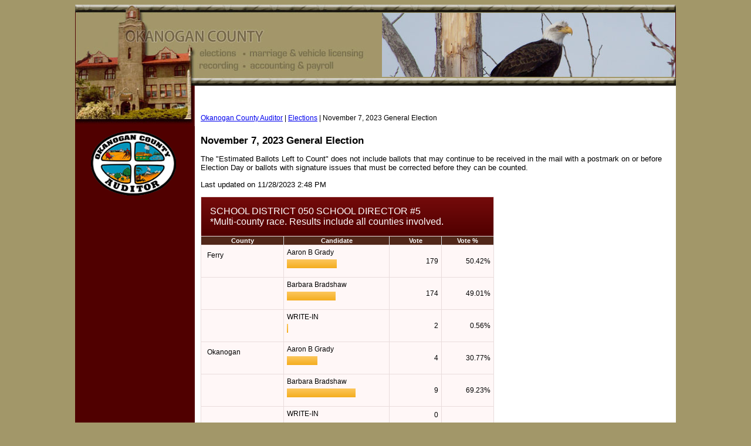

--- FILE ---
content_type: text/html
request_url: https://results.vote.wa.gov/results/20231107/okanogan/breakdown-127354.html
body_size: 1093
content:
<!DOCTYPE html PUBLIC "-//W3C//DTD HTML 4.01 Transitional//EN" "http://www.w3.org/TR/html4/loose.dtd"><html xmlns="http://www.w3.org/1999/xhtml"><head><title>Okanogan County November 7, 2023 General Election</title><link rel="stylesheet" href="css/results.css" /><link rel="stylesheet" href="css/style.css" /><script type="text/javascript" src="/js/ga.js"></script></head><body><table border="0" width="1024px" cellspacing="0" cellpadding="0" align="center"><tr><td class="header" width="100%" colspan="3" valign="top"><div class="bannerRotator"><img src="images/bannerpic1.jpg" /></div></td></tr></table><!-- Main Menu Links section --><!-- End Main Menu Links --><table cellpadding="0" cellspacing="0" width="1024px" align="center"><tr><td class="header2" bgcolor="#500000" valign="top"><div class="logo"></div><table cellpadding="0" cellspacing="0" width="198px"><tr><td><div class="leftNavigation"></div></td></tr></table></td><td valign="top" bgcolor="#ffffff" style="padding: 10px;"><div style="padding-top: 10px; font-family: Arial, Helvetica, sans-serif; font-size: x-small;"></div><br /><div align="left" style="font-family: Arial, Helvetica, sans-serif; font-size: 10pt;"><div id="bc"><a href="https://wei.sos.wa.gov/county/okanogan/en/pages/default.aspx">Okanogan County Auditor</a> | <a href="https://wei.sos.wa.gov/county/okanogan/en/elections/Pages/default.aspx"> Elections</a> | November 7, 2023 General Election </div><h1> November 7, 2023 General Election</h1><p>The "Estimated Ballots Left to Count" does not include ballots that may continue to be received in the mail with a postmark on or before Election Day or ballots with signature issues that must be corrected before they can be counted.</p><p>Last updated on 11/28/2023 2:48 PM</p><div id="OSOSResults"><table><tr class="RaceName"><td colspan="4">SCHOOL DISTRICT 050 SCHOOL DIRECTOR #5<br /><span class="small">*Multi-county race. Results include all counties involved.</span></td></tr><tr><th>County</th><th>Candidate</th><th>Vote</th><th>Vote %</th></tr><tr><td class="CountyName">Ferry</td><td><div class="CandidateName2">Aaron B Grady</div><div class="CandidateParty"></div><div class="CandidateGraph" style="width:50%;"></div></td><td class="CandidateVotes">179</td><td class="CandidatePercentage">50.42%</td></tr><tr><td class="CountyName"></td><td><div class="CandidateName2">Barbara Bradshaw</div><div class="CandidateParty"></div><div class="CandidateGraph" style="width:49%;"></div></td><td class="CandidateVotes">174</td><td class="CandidatePercentage">49.01%</td></tr><tr><td class="CountyName"></td><td><div class="CandidateName2">WRITE-IN</div><div class="CandidateParty"></div><div class="CandidateGraph" style="width:1%;"></div></td><td class="CandidateVotes">2</td><td class="CandidatePercentage">0.56%</td></tr><tr><td class="CountyName">Okanogan</td><td><div class="CandidateName2">Aaron B Grady</div><div class="CandidateParty"></div><div class="CandidateGraph" style="width:31%;"></div></td><td class="CandidateVotes">4</td><td class="CandidatePercentage">30.77%</td></tr><tr><td class="CountyName"></td><td><div class="CandidateName2">Barbara Bradshaw</div><div class="CandidateParty"></div><div class="CandidateGraph" style="width:69%;"></div></td><td class="CandidateVotes">9</td><td class="CandidatePercentage">69.23%</td></tr><tr><td class="CountyName"></td><td><div class="CandidateName2">WRITE-IN</div><div class="CandidateParty"></div><div class="CandidateGraph" style="display:none;"></div></td><td class="CandidateVotes">0</td><td class="CandidatePercentage"></td></tr><tr><th colspan="4">Combined Total</th></tr><tr><td>All</td><td><div class="CandidateName">Aaron B Grady</div><div class="CandidateParty"></div><div class="CandidateGraph" style="width:50%;"></div></td><td class="CandidateVotes">183</td><td class="CandidatePercentage">49.73%</td><tr><td></td><td><div class="CandidateName">Barbara Bradshaw</div><div class="CandidateParty"></div><div class="CandidateGraph" style="width:50%;"></div></td><td class="CandidateVotes">183</td><td class="CandidatePercentage">49.73%</td><tr><td></td><td><div class="CandidateName">WRITE-IN</div><div class="CandidateParty"></div><div class="CandidateGraph" style="width:1%;"></div></td><td class="CandidateVotes">2</td><td class="CandidatePercentage">0.54%</td><tr class="RaceSummary"><td class="TotalVotes" colspan="2">Total Votes</td><td>368</td><td>100%</td></tr></table><p><a href="./">&laquo; Back</a></p></div></div></td></tr><!-- Main Menu Links section --><!-- End Main Menu Links --></table></body></html>

--- FILE ---
content_type: text/css
request_url: https://results.vote.wa.gov/results/20231107/okanogan/css/results.css
body_size: -44
content:
@import url(../../css/results.css);

#OSOSResults table tr td
{
	border: 1px solid #e9dcdc;
	padding: 5px;
	background-color: #fff7f7;
	vertical-align: top;
}

#OSOSResults table tr th
{
	background-color: #512719;
	color: #fff;
	border: 1px solid #d9dee4;
	border-bottom: none;
	border-top: none;
	font-size: .9em;
}

#OSOSResults table tr td.Seperator
{
	background-color: #023668;
	padding: 0px;
	margin: 0px;
	height: 3px;
	border: none;
}

#OSOSResults table tr.RaceName td
{
	background-color: #500000;
	color: #fff;
	padding: 15px;
	font-size: 1.3em;
	background-image: -moz-linear-gradient(100% 100% 90deg, #500000, #750b0b);
    background-image: -webkit-gradient(linear, 0% 0%, 0% 100%, from(#750b0b), to(#500000));
}



--- FILE ---
content_type: text/css
request_url: https://results.vote.wa.gov/results/20231107/okanogan/css/style.css
body_size: 27
content:
body
{
	background-color: #a29769;
}

.header
{
	background-image: url("../images/OkanoganBanner.jpg");
	background-repeat: no-repeat;
	height: 138px;
}

.header2
{
	background-image: url('../images/OkanoganBanner2.jpg');
	background-repeat: no-repeat;
	width: 204px;
	height: 69px;
}

.bannerRotator
{
	width: 500px;
	height: 109px;
	float: right;
	margin-top: 14px;
	margin-right: 1px;
}

.logo
{
	height: 125px;
	width: 198px;
	margin-top: 65px;
	padding-bottom: 10px;
	background-image: url("../images/OkanoganAuditorLogo.png");
	background-position: center;
	background-repeat: no-repeat;
}

.leftNavigation
{
	background-color: #500000;
	text-align: left;
	padding-top: 10px;
	padding-left: 15px;
	padding-right: 5px;
	font-size: small;
	font-family: Arial, Helvetica, sans-serif;
	border: 0 0 0 0;
}

.zz1_LeftNav_2 td, a
{
	padding-bottom: 2px;
}
